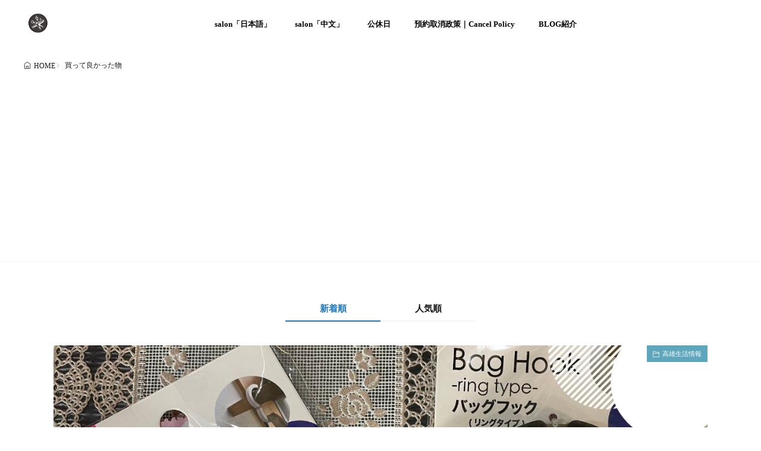

--- FILE ---
content_type: text/html; charset=UTF-8
request_url: https://www.rubik10.com/tag/%E8%B2%B7%E3%81%A3%E3%81%A6%E8%89%AF%E3%81%8B%E3%81%A3%E3%81%9F%E7%89%A9/
body_size: 7711
content:
<!DOCTYPE html>
<html lang="ja">

<head>
<meta charset="UTF-8">
<title>買って良かった物 &#8211; RUBIK</title>
	<style>img:is([sizes="auto" i], [sizes^="auto," i]) { contain-intrinsic-size: 3000px 1500px }</style>
	<link rel='dns-prefetch' href='//fonts.googleapis.com' />
<link rel='dns-prefetch' href='//www.googletagmanager.com' />
<link rel='dns-prefetch' href='//pagead2.googlesyndication.com' />
<style id='wp-block-library-inline-css'>
:root{--wp-admin-theme-color:#007cba;--wp-admin-theme-color--rgb:0,124,186;--wp-admin-theme-color-darker-10:#006ba1;--wp-admin-theme-color-darker-10--rgb:0,107,161;--wp-admin-theme-color-darker-20:#005a87;--wp-admin-theme-color-darker-20--rgb:0,90,135;--wp-admin-border-width-focus:2px;--wp-block-synced-color:#7a00df;--wp-block-synced-color--rgb:122,0,223;--wp-bound-block-color:var(--wp-block-synced-color)}@media (min-resolution:192dpi){:root{--wp-admin-border-width-focus:1.5px}}.wp-element-button{cursor:pointer}:root{--wp--preset--font-size--normal:16px;--wp--preset--font-size--huge:42px}:root .has-very-light-gray-background-color{background-color:#eee}:root .has-very-dark-gray-background-color{background-color:#313131}:root .has-very-light-gray-color{color:#eee}:root .has-very-dark-gray-color{color:#313131}:root .has-vivid-green-cyan-to-vivid-cyan-blue-gradient-background{background:linear-gradient(135deg,#00d084,#0693e3)}:root .has-purple-crush-gradient-background{background:linear-gradient(135deg,#34e2e4,#4721fb 50%,#ab1dfe)}:root .has-hazy-dawn-gradient-background{background:linear-gradient(135deg,#faaca8,#dad0ec)}:root .has-subdued-olive-gradient-background{background:linear-gradient(135deg,#fafae1,#67a671)}:root .has-atomic-cream-gradient-background{background:linear-gradient(135deg,#fdd79a,#004a59)}:root .has-nightshade-gradient-background{background:linear-gradient(135deg,#330968,#31cdcf)}:root .has-midnight-gradient-background{background:linear-gradient(135deg,#020381,#2874fc)}.has-regular-font-size{font-size:1em}.has-larger-font-size{font-size:2.625em}.has-normal-font-size{font-size:var(--wp--preset--font-size--normal)}.has-huge-font-size{font-size:var(--wp--preset--font-size--huge)}.has-text-align-center{text-align:center}.has-text-align-left{text-align:left}.has-text-align-right{text-align:right}#end-resizable-editor-section{display:none}.aligncenter{clear:both}.items-justified-left{justify-content:flex-start}.items-justified-center{justify-content:center}.items-justified-right{justify-content:flex-end}.items-justified-space-between{justify-content:space-between}.screen-reader-text{border:0;clip:rect(1px,1px,1px,1px);clip-path:inset(50%);height:1px;margin:-1px;overflow:hidden;padding:0;position:absolute;width:1px;word-wrap:normal!important}.screen-reader-text:focus{background-color:#ddd;clip:auto!important;clip-path:none;color:#444;display:block;font-size:1em;height:auto;left:5px;line-height:normal;padding:15px 23px 14px;text-decoration:none;top:5px;width:auto;z-index:100000}html :where(.has-border-color){border-style:solid}html :where([style*=border-top-color]){border-top-style:solid}html :where([style*=border-right-color]){border-right-style:solid}html :where([style*=border-bottom-color]){border-bottom-style:solid}html :where([style*=border-left-color]){border-left-style:solid}html :where([style*=border-width]){border-style:solid}html :where([style*=border-top-width]){border-top-style:solid}html :where([style*=border-right-width]){border-right-style:solid}html :where([style*=border-bottom-width]){border-bottom-style:solid}html :where([style*=border-left-width]){border-left-style:solid}html :where(img[class*=wp-image-]){height:auto;max-width:100%}:where(figure){margin:0 0 1em}html :where(.is-position-sticky){--wp-admin--admin-bar--position-offset:var(--wp-admin--admin-bar--height,0px)}@media screen and (max-width:600px){html :where(.is-position-sticky){--wp-admin--admin-bar--position-offset:0px}}
</style>
<link rel="stylesheet" id="fit-parent-style-css" href="https://www.rubik10.com/wp-content/themes/gold-blog/style.min.css?ver=1.1.3" media="all">
<link rel="stylesheet" id="fit-custom-style-css-css" href="https://www.rubik10.com/wp-content/themes/gold-blog/css/style-custom.css?ver=1768572834" media="all">
<link rel="stylesheet" id="fit-customizer-css" href="https://www.rubik10.com/wp-content/themes/gold-blog/css/customizer.php?ver=1768572835" media="all">
<link rel="stylesheet" id="fit-basic-icon-css" href="https://www.rubik10.com/wp-content/themes/gold-blog/css/icon.min.css?ver=1.1.3" media="all">
<link rel="stylesheet" id="fit-Josefin-Sans-css" href="//fonts.googleapis.com/css2?family=Josefin+Sans%3Awght%40100%3B200%3B300%3B400%3B500%3B600%3B700&#038;display=swap&#038;ver=1.1.3" media="all">
<script src="https://www.rubik10.com/wp-includes/js/jquery/jquery.min.js?ver=3.7.1" id="jquery-core-js"></script>
<script src="https://www.rubik10.com/wp-includes/js/jquery/jquery-migrate.min.js?ver=3.4.1" id="jquery-migrate-js"></script>
<link rel="https://api.w.org/" href="https://www.rubik10.com/wp-json/" /><link rel="alternate" title="JSON" type="application/json" href="https://www.rubik10.com/wp-json/wp/v2/tags/45" /><meta name="generator" content="Site Kit by Google 1.170.0" />
<meta name="viewport" content="width=device-width, initial-scale=1, viewport-fit=cover">
<meta name="description" content="RUBIK 高雄日本人美容室" >
<meta name="google-site-verification" content="RJSyE06UEJ1IjKaIYvOK4j6p_w6V2jy6DaTVr2IgjuI">
<!-- Site Kit が追加した Google AdSense メタタグ -->
<meta name="google-adsense-platform-account" content="ca-host-pub-2644536267352236">
<meta name="google-adsense-platform-domain" content="sitekit.withgoogle.com">
<!-- Site Kit が追加した End Google AdSense メタタグ -->

<!-- Google AdSense スニペット (Site Kit が追加) -->
<script async src="https://pagead2.googlesyndication.com/pagead/js/adsbygoogle.js?client=ca-pub-5579775806871953&amp;host=ca-host-pub-2644536267352236" crossorigin="anonymous"></script>

<!-- (ここまで) Google AdSense スニペット (Site Kit が追加) -->
<link rel="icon" href="https://www.rubik10.com/wp-content/uploads/2018/11/cropped-5ff20e4b-e94b-4b58-8a30-4edfe027b34e-e1621566077609-32x32.jpeg" sizes="32x32" />
<link rel="icon" href="https://www.rubik10.com/wp-content/uploads/2018/11/cropped-5ff20e4b-e94b-4b58-8a30-4edfe027b34e-e1621566077609-192x192.jpeg" sizes="192x192" />
<link rel="apple-touch-icon" href="https://www.rubik10.com/wp-content/uploads/2018/11/cropped-5ff20e4b-e94b-4b58-8a30-4edfe027b34e-e1621566077609-180x180.jpeg" />
<meta name="msapplication-TileImage" content="https://www.rubik10.com/wp-content/uploads/2018/11/cropped-5ff20e4b-e94b-4b58-8a30-4edfe027b34e-e1621566077609-270x270.jpeg" />

</head>
<body class="type-archive type-tag tag-45 wp-embed-responsive gold_theme preload" id="top">

<!--i-header-->
<div class="inclose i-header i-header_common">
				

	

					<!--l-header-->
		<header class="layout l-header l-header_common l-header_simple u-all_show">
			<!--container-->
			<div class="container c-flex c-header">
			<!--site_title-->
			
  <h2 class="site_title">

<a class="site_title__link" href="https://www.rubik10.com">
      <img class="site_title__logo nolazy" src="https://www.rubik10.com/wp-content/uploads/2023/02/F48689BB-23CE-4A93-A819-BE43D1792651-removebg-preview.png" width="500" height="500" alt="RUBIK">  </a>

  </h2>
			<!--/site_title-->

												<!--global_navi-->
					
<nav class="global_navi global_navi-is-header global_navi-is-simple u-all_show">
  <div class="global_navi__inner">
          <ul class="global_navi__list"><li class="global_navi__item"><a href="https://www.rubik10.com/%e9%ab%98%e9%9b%84%e6%97%a5%e6%9c%ac%e4%ba%ba%e7%be%8e%e5%ae%b9%e5%ae%a4%e3%80%80rubik-%e3%81%94%e6%a1%88%e5%86%85/">salon「日本語」</a></li>
<li class="global_navi__item"><a href="https://www.rubik10.com/rubik-%e4%bf%a1%e6%81%af/">salon「中文」</a></li>
<li class="global_navi__item"><a href="https://www.rubik10.com/%e5%ae%9a%e4%bc%91%e6%97%a5%e3%80%8c%e5%85%ac%e4%bc%91%e6%97%a5%e3%80%8d/">公休日</a></li>
<li class="global_navi__item"><a href="https://www.rubik10.com/%e9%a0%90%e7%b4%84%e5%8f%96%e6%b6%88%e6%94%bf%e7%ad%96%ef%bd%9ccancel-policy/">預約取消政策｜Cancel Policy</a></li>
<li class="global_navi__item"><a href="https://www.rubik10.com/blog%e7%b4%b9%e4%bb%8b/">BLOG紹介</a></li>
</ul>      </div>
</nav>
					<!--/global_navi-->
							
			
			
			
			</div>
			<!--/container-->
		</header>
		<!--/l-header-->
		
								

			<!--l-header_clone-->
		<header class="layout l-header l-header_clone l-header_simple u-sp_hide">
		<!--container-->
		<div class="container c-flex c-header">
			<!--site_title-->
			
  <h2 class="site_title">

<a class="site_title__link" href="https://www.rubik10.com">
      <img class="site_title__logo nolazy" src="https://www.rubik10.com/wp-content/uploads/2023/02/F48689BB-23CE-4A93-A819-BE43D1792651-removebg-preview.png" width="500" height="500" alt="RUBIK">  </a>

  </h2>
			<!--/site_title-->

												<!--global_navi-->
					
<nav class="global_navi global_navi-is-header global_navi-is-simple u-all_show">
  <div class="global_navi__inner">
          <ul class="global_navi__list"><li class="global_navi__item"><a href="https://www.rubik10.com/%e9%ab%98%e9%9b%84%e6%97%a5%e6%9c%ac%e4%ba%ba%e7%be%8e%e5%ae%b9%e5%ae%a4%e3%80%80rubik-%e3%81%94%e6%a1%88%e5%86%85/">salon「日本語」</a></li>
<li class="global_navi__item"><a href="https://www.rubik10.com/rubik-%e4%bf%a1%e6%81%af/">salon「中文」</a></li>
<li class="global_navi__item"><a href="https://www.rubik10.com/%e5%ae%9a%e4%bc%91%e6%97%a5%e3%80%8c%e5%85%ac%e4%bc%91%e6%97%a5%e3%80%8d/">公休日</a></li>
<li class="global_navi__item"><a href="https://www.rubik10.com/%e9%a0%90%e7%b4%84%e5%8f%96%e6%b6%88%e6%94%bf%e7%ad%96%ef%bd%9ccancel-policy/">預約取消政策｜Cancel Policy</a></li>
<li class="global_navi__item"><a href="https://www.rubik10.com/blog%e7%b4%b9%e4%bb%8b/">BLOG紹介</a></li>
</ul>      </div>
</nav>
					<!--/global_navi-->
							
			
			
			
		</div>
		<!--/container-->
		</header>
		<!--/l-header_clone-->
	

				</div>
<!--/i-header-->






	<!--l-breadcrumb-->
	<div class="layout l-breadcrumb u-all_show ">
		<!--container-->
		<div class="container c-breadcrumb">
			<nav class="breadcrumb"><ul class="breadcrumb__list"><li class="breadcrumb__item icon-home1"><a class="breadcrumb__link" href="https://www.rubik10.com">HOME</a></li><li class="breadcrumb__item icon-angle-right">買って良かった物</li></ul></nav>		</div>
		<!--/container-->
	</div>
	<!--/l-breadcrumb-->



<!--l-contents-->
<div class="layout l-contents l-contents_common " id="l-contents">
	<!--container-->
	<div class="container c-contents">

		<!--l-wrapper-->
		<div class="layout l-wrapper">
			



  <!--l-main-->
  <main class="layout l-main">

              
        
    

		<ul class="sort_tab sort_tab-is-common sort_tab-is-line u-all_show">
			<li class="sort_tab__item is-current">
				<button class="sort_tab__btn" id="sort_new">新着順</button>
			</li>
			<li class="sort_tab__item ">
				<button class="sort_tab__btn" id="sort_rank">人気順</button>
			</li>
		</ul>

		
	
<div class="archive archive-is-common archive-is-simple">

	
			
						<article class="archive__item archive__item-is-3">
				
				
										<div class="eyecatch u-aspect_169">
					<span class="eyecatch__cat cat_bg-is-20 eyecatch__cat-is-square">
				<a class="icon-folder1" href="https://www.rubik10.com/category/%e9%ab%98%e9%9b%84%e7%94%9f%e6%b4%bb%e6%83%85%e5%a0%b1/">高雄生活情報</a>
			</span>
				<a class="eyecatch__link" href="https://www.rubik10.com/daiso%e3%81%ae%e3%83%90%e3%83%83%e3%82%af%e3%83%95%e3%83%83%e3%82%af%e3%80%8cbag-hook-ring-type%e3%80%8d/">
			<img  src="https://www.rubik10.com/wp-content/uploads/2021/09/C5556256-9886-4064-9955-5D5E57DD7E6B.jpeg" width="320" height="180" alt="DAISOのバックフック「Bag Hook  -ring type」">		</a>
	</div>
					
								<div class="archive__contents">
										<div class="archive__inner">

													<ul class="date_list">
																									<li class="date_list__item icon-time">2021年9月2日</li>
																
																							</ul>
						
													<h3 class="heading heading-is-custom"><a href="https://www.rubik10.com/daiso%e3%81%ae%e3%83%90%e3%83%83%e3%82%af%e3%83%95%e3%83%83%e3%82%af%e3%80%8cbag-hook-ring-type%e3%80%8d/">DAISOのバックフック「Bag Hook  -ring type」</a></h3>
						
													<p class="phrase phrase-is-tertiary">台湾の日々の生活の中でローカルのお店や夜市などに行かれる場合



リュックやバ……</p>
						
						
						
					</div>
				</div>
			</article>
			
	
	</div>






              
  </main>
  <!--/l-main-->
		</div>
		<!--/l-wrapper-->

	</div>
	<!--/container-->
</div>
<!--/l-contents-->





	<!--l-footer_navi-->
	<div class="layout l-footer_navi u-all_show sep sep-is-turn_double_slash">
		<!--container-->
		<div class="container c-footer_navi">
			
<nav class="global_navi global_navi-is-footer global_navi-is-separate u-all_show">
  <div class="global_navi__inner">
          <ul class="global_navi__list"><li class="global_navi__item"><a href="https://www.rubik10.com/%e9%ab%98%e9%9b%84%e6%97%a5%e6%9c%ac%e4%ba%ba%e7%be%8e%e5%ae%b9%e5%ae%a4%e3%80%80rubik-%e3%81%94%e6%a1%88%e5%86%85/">salon「日本語」</a></li>
<li class="global_navi__item"><a href="https://www.rubik10.com/rubik-%e4%bf%a1%e6%81%af/">salon「中文」</a></li>
<li class="global_navi__item"><a href="https://www.rubik10.com/%e5%ae%9a%e4%bc%91%e6%97%a5%e3%80%8c%e5%85%ac%e4%bc%91%e6%97%a5%e3%80%8d/">公休日</a></li>
<li class="global_navi__item"><a href="https://www.rubik10.com/%e9%a0%90%e7%b4%84%e5%8f%96%e6%b6%88%e6%94%bf%e7%ad%96%ef%bd%9ccancel-policy/">預約取消政策｜Cancel Policy</a></li>
<li class="global_navi__item"><a href="https://www.rubik10.com/blog%e7%b4%b9%e4%bb%8b/">BLOG紹介</a></li>
</ul>      </div>
</nav>
		</div>
		<!--/container-->
	</div>
	<!--/l-footer_navi-->




<!--l-copyright-->
<footer class="layout l-copyright">
	<!--container-->
	<div class="container c-copyright">
		<div class="copyright">
			<p class="phrase phrase-is-custom">
									高雄日本人美容室　RUBIK							</p>
		</div>
	</div>
	<!--/container-->
</footer>
<!--/l-copyright-->


	<!--l-footer_menu-->
	<div class="layout l-footer_menu u-pc_hide">
		<!--container-->
		<div class="container c-flex c-footer_menu">
			
<ul class="float_menu">
                <li class="float_menu__item">
                  <a class="float_menu__link" href="https://www.rubik10.com">
            <i class="float_menu__icon icon-home1"></i>            <span class="float_menu__text">HOME</span>          </a>
              </li>
                    <li class="float_menu__item">
                  <a class="float_menu__link" href="https://www.rubik10.com/予約に関しまして「日本語案内」/">
            <i class="float_menu__icon icon-line"></i>            <span class="float_menu__text">salon予約「預約」</span>          </a>
              </li>
                              <li class="float_menu__item">
                  <a class="float_menu__link" href="#top">
            <i class="float_menu__icon icon-arrow-up1"></i>            <span class="float_menu__text">トップへ</span>          </a>
              </li>
                </ul>		</div>
		<!--/container-->
	</div>
	<!--/l-footer_menu-->


	<!--top_btn-->
	<div class="top_btn u-sp_hide">
		<a class="top_btn__link" href="#top">
			<div class="top_btn__inner">
									<i class="top_btn__icon icon-angle-up"></i>
													<div class="heading heading-is-custom">TOP</div>
											</div>
		</a>
	</div>
	<!--/l-top_btn-->




<style id='wp-block-paragraph-inline-css'>
.is-small-text{font-size:.875em}.is-regular-text{font-size:1em}.is-large-text{font-size:2.25em}.is-larger-text{font-size:3em}.has-drop-cap:not(:focus):first-letter{float:left;font-size:8.4em;font-style:normal;font-weight:100;line-height:.68;margin:.05em .1em 0 0;text-transform:uppercase}body.rtl .has-drop-cap:not(:focus):first-letter{float:none;margin-left:.1em}p.has-drop-cap.has-background{overflow:hidden}:root :where(p.has-background){padding:1.25em 2.375em}:where(p.has-text-color:not(.has-link-color)) a{color:inherit}p.has-text-align-left[style*="writing-mode:vertical-lr"],p.has-text-align-right[style*="writing-mode:vertical-rl"]{rotate:180deg}
</style>
<style id='wp-block-embed-inline-css'>
.wp-block-embed.alignleft,.wp-block-embed.alignright,.wp-block[data-align=left]>[data-type="core/embed"],.wp-block[data-align=right]>[data-type="core/embed"]{max-width:360px;width:100%}.wp-block-embed.alignleft .wp-block-embed__wrapper,.wp-block-embed.alignright .wp-block-embed__wrapper,.wp-block[data-align=left]>[data-type="core/embed"] .wp-block-embed__wrapper,.wp-block[data-align=right]>[data-type="core/embed"] .wp-block-embed__wrapper{min-width:280px}.wp-block-cover .wp-block-embed{min-height:240px;min-width:320px}.wp-block-embed{overflow-wrap:break-word}.wp-block-embed :where(figcaption){margin-bottom:1em;margin-top:.5em}.wp-block-embed iframe{max-width:100%}.wp-block-embed__wrapper{position:relative}.wp-embed-responsive .wp-has-aspect-ratio .wp-block-embed__wrapper:before{content:"";display:block;padding-top:50%}.wp-embed-responsive .wp-has-aspect-ratio iframe{bottom:0;height:100%;left:0;position:absolute;right:0;top:0;width:100%}.wp-embed-responsive .wp-embed-aspect-21-9 .wp-block-embed__wrapper:before{padding-top:42.85%}.wp-embed-responsive .wp-embed-aspect-18-9 .wp-block-embed__wrapper:before{padding-top:50%}.wp-embed-responsive .wp-embed-aspect-16-9 .wp-block-embed__wrapper:before{padding-top:56.25%}.wp-embed-responsive .wp-embed-aspect-4-3 .wp-block-embed__wrapper:before{padding-top:75%}.wp-embed-responsive .wp-embed-aspect-1-1 .wp-block-embed__wrapper:before{padding-top:100%}.wp-embed-responsive .wp-embed-aspect-9-16 .wp-block-embed__wrapper:before{padding-top:177.77%}.wp-embed-responsive .wp-embed-aspect-1-2 .wp-block-embed__wrapper:before{padding-top:200%}
</style>
<style id='wp-block-embed-theme-inline-css'>
.wp-block-embed :where(figcaption){color:#555;font-size:13px;text-align:center}.is-dark-theme .wp-block-embed :where(figcaption){color:#ffffffa6}.wp-block-embed{margin:0 0 1em}
</style>
<style id='global-styles-inline-css'>
:root{--wp--preset--aspect-ratio--square: 1;--wp--preset--aspect-ratio--4-3: 4/3;--wp--preset--aspect-ratio--3-4: 3/4;--wp--preset--aspect-ratio--3-2: 3/2;--wp--preset--aspect-ratio--2-3: 2/3;--wp--preset--aspect-ratio--16-9: 16/9;--wp--preset--aspect-ratio--9-16: 9/16;--wp--preset--color--black: #000000;--wp--preset--color--cyan-bluish-gray: #abb8c3;--wp--preset--color--white: #ffffff;--wp--preset--color--pale-pink: #f78da7;--wp--preset--color--vivid-red: #cf2e2e;--wp--preset--color--luminous-vivid-orange: #ff6900;--wp--preset--color--luminous-vivid-amber: #fcb900;--wp--preset--color--light-green-cyan: #7bdcb5;--wp--preset--color--vivid-green-cyan: #00d084;--wp--preset--color--pale-cyan-blue: #8ed1fc;--wp--preset--color--vivid-cyan-blue: #0693e3;--wp--preset--color--vivid-purple: #9b51e0;--wp--preset--gradient--vivid-cyan-blue-to-vivid-purple: linear-gradient(135deg,rgba(6,147,227,1) 0%,rgb(155,81,224) 100%);--wp--preset--gradient--light-green-cyan-to-vivid-green-cyan: linear-gradient(135deg,rgb(122,220,180) 0%,rgb(0,208,130) 100%);--wp--preset--gradient--luminous-vivid-amber-to-luminous-vivid-orange: linear-gradient(135deg,rgba(252,185,0,1) 0%,rgba(255,105,0,1) 100%);--wp--preset--gradient--luminous-vivid-orange-to-vivid-red: linear-gradient(135deg,rgba(255,105,0,1) 0%,rgb(207,46,46) 100%);--wp--preset--gradient--very-light-gray-to-cyan-bluish-gray: linear-gradient(135deg,rgb(238,238,238) 0%,rgb(169,184,195) 100%);--wp--preset--gradient--cool-to-warm-spectrum: linear-gradient(135deg,rgb(74,234,220) 0%,rgb(151,120,209) 20%,rgb(207,42,186) 40%,rgb(238,44,130) 60%,rgb(251,105,98) 80%,rgb(254,248,76) 100%);--wp--preset--gradient--blush-light-purple: linear-gradient(135deg,rgb(255,206,236) 0%,rgb(152,150,240) 100%);--wp--preset--gradient--blush-bordeaux: linear-gradient(135deg,rgb(254,205,165) 0%,rgb(254,45,45) 50%,rgb(107,0,62) 100%);--wp--preset--gradient--luminous-dusk: linear-gradient(135deg,rgb(255,203,112) 0%,rgb(199,81,192) 50%,rgb(65,88,208) 100%);--wp--preset--gradient--pale-ocean: linear-gradient(135deg,rgb(255,245,203) 0%,rgb(182,227,212) 50%,rgb(51,167,181) 100%);--wp--preset--gradient--electric-grass: linear-gradient(135deg,rgb(202,248,128) 0%,rgb(113,206,126) 100%);--wp--preset--gradient--midnight: linear-gradient(135deg,rgb(2,3,129) 0%,rgb(40,116,252) 100%);--wp--preset--font-size--small: 13px;--wp--preset--font-size--medium: 20px;--wp--preset--font-size--large: 36px;--wp--preset--font-size--x-large: 42px;--wp--preset--spacing--20: 0.44rem;--wp--preset--spacing--30: 0.67rem;--wp--preset--spacing--40: 1rem;--wp--preset--spacing--50: 1.5rem;--wp--preset--spacing--60: 2.25rem;--wp--preset--spacing--70: 3.38rem;--wp--preset--spacing--80: 5.06rem;--wp--preset--shadow--natural: 6px 6px 9px rgba(0, 0, 0, 0.2);--wp--preset--shadow--deep: 12px 12px 50px rgba(0, 0, 0, 0.4);--wp--preset--shadow--sharp: 6px 6px 0px rgba(0, 0, 0, 0.2);--wp--preset--shadow--outlined: 6px 6px 0px -3px rgba(255, 255, 255, 1), 6px 6px rgba(0, 0, 0, 1);--wp--preset--shadow--crisp: 6px 6px 0px rgba(0, 0, 0, 1);}:where(.is-layout-flex){gap: 0.5em;}:where(.is-layout-grid){gap: 0.5em;}body .is-layout-flex{display: flex;}.is-layout-flex{flex-wrap: wrap;align-items: center;}.is-layout-flex > :is(*, div){margin: 0;}body .is-layout-grid{display: grid;}.is-layout-grid > :is(*, div){margin: 0;}:where(.wp-block-columns.is-layout-flex){gap: 2em;}:where(.wp-block-columns.is-layout-grid){gap: 2em;}:where(.wp-block-post-template.is-layout-flex){gap: 1.25em;}:where(.wp-block-post-template.is-layout-grid){gap: 1.25em;}.has-black-color{color: var(--wp--preset--color--black) !important;}.has-cyan-bluish-gray-color{color: var(--wp--preset--color--cyan-bluish-gray) !important;}.has-white-color{color: var(--wp--preset--color--white) !important;}.has-pale-pink-color{color: var(--wp--preset--color--pale-pink) !important;}.has-vivid-red-color{color: var(--wp--preset--color--vivid-red) !important;}.has-luminous-vivid-orange-color{color: var(--wp--preset--color--luminous-vivid-orange) !important;}.has-luminous-vivid-amber-color{color: var(--wp--preset--color--luminous-vivid-amber) !important;}.has-light-green-cyan-color{color: var(--wp--preset--color--light-green-cyan) !important;}.has-vivid-green-cyan-color{color: var(--wp--preset--color--vivid-green-cyan) !important;}.has-pale-cyan-blue-color{color: var(--wp--preset--color--pale-cyan-blue) !important;}.has-vivid-cyan-blue-color{color: var(--wp--preset--color--vivid-cyan-blue) !important;}.has-vivid-purple-color{color: var(--wp--preset--color--vivid-purple) !important;}.has-black-background-color{background-color: var(--wp--preset--color--black) !important;}.has-cyan-bluish-gray-background-color{background-color: var(--wp--preset--color--cyan-bluish-gray) !important;}.has-white-background-color{background-color: var(--wp--preset--color--white) !important;}.has-pale-pink-background-color{background-color: var(--wp--preset--color--pale-pink) !important;}.has-vivid-red-background-color{background-color: var(--wp--preset--color--vivid-red) !important;}.has-luminous-vivid-orange-background-color{background-color: var(--wp--preset--color--luminous-vivid-orange) !important;}.has-luminous-vivid-amber-background-color{background-color: var(--wp--preset--color--luminous-vivid-amber) !important;}.has-light-green-cyan-background-color{background-color: var(--wp--preset--color--light-green-cyan) !important;}.has-vivid-green-cyan-background-color{background-color: var(--wp--preset--color--vivid-green-cyan) !important;}.has-pale-cyan-blue-background-color{background-color: var(--wp--preset--color--pale-cyan-blue) !important;}.has-vivid-cyan-blue-background-color{background-color: var(--wp--preset--color--vivid-cyan-blue) !important;}.has-vivid-purple-background-color{background-color: var(--wp--preset--color--vivid-purple) !important;}.has-black-border-color{border-color: var(--wp--preset--color--black) !important;}.has-cyan-bluish-gray-border-color{border-color: var(--wp--preset--color--cyan-bluish-gray) !important;}.has-white-border-color{border-color: var(--wp--preset--color--white) !important;}.has-pale-pink-border-color{border-color: var(--wp--preset--color--pale-pink) !important;}.has-vivid-red-border-color{border-color: var(--wp--preset--color--vivid-red) !important;}.has-luminous-vivid-orange-border-color{border-color: var(--wp--preset--color--luminous-vivid-orange) !important;}.has-luminous-vivid-amber-border-color{border-color: var(--wp--preset--color--luminous-vivid-amber) !important;}.has-light-green-cyan-border-color{border-color: var(--wp--preset--color--light-green-cyan) !important;}.has-vivid-green-cyan-border-color{border-color: var(--wp--preset--color--vivid-green-cyan) !important;}.has-pale-cyan-blue-border-color{border-color: var(--wp--preset--color--pale-cyan-blue) !important;}.has-vivid-cyan-blue-border-color{border-color: var(--wp--preset--color--vivid-cyan-blue) !important;}.has-vivid-purple-border-color{border-color: var(--wp--preset--color--vivid-purple) !important;}.has-vivid-cyan-blue-to-vivid-purple-gradient-background{background: var(--wp--preset--gradient--vivid-cyan-blue-to-vivid-purple) !important;}.has-light-green-cyan-to-vivid-green-cyan-gradient-background{background: var(--wp--preset--gradient--light-green-cyan-to-vivid-green-cyan) !important;}.has-luminous-vivid-amber-to-luminous-vivid-orange-gradient-background{background: var(--wp--preset--gradient--luminous-vivid-amber-to-luminous-vivid-orange) !important;}.has-luminous-vivid-orange-to-vivid-red-gradient-background{background: var(--wp--preset--gradient--luminous-vivid-orange-to-vivid-red) !important;}.has-very-light-gray-to-cyan-bluish-gray-gradient-background{background: var(--wp--preset--gradient--very-light-gray-to-cyan-bluish-gray) !important;}.has-cool-to-warm-spectrum-gradient-background{background: var(--wp--preset--gradient--cool-to-warm-spectrum) !important;}.has-blush-light-purple-gradient-background{background: var(--wp--preset--gradient--blush-light-purple) !important;}.has-blush-bordeaux-gradient-background{background: var(--wp--preset--gradient--blush-bordeaux) !important;}.has-luminous-dusk-gradient-background{background: var(--wp--preset--gradient--luminous-dusk) !important;}.has-pale-ocean-gradient-background{background: var(--wp--preset--gradient--pale-ocean) !important;}.has-electric-grass-gradient-background{background: var(--wp--preset--gradient--electric-grass) !important;}.has-midnight-gradient-background{background: var(--wp--preset--gradient--midnight) !important;}.has-small-font-size{font-size: var(--wp--preset--font-size--small) !important;}.has-medium-font-size{font-size: var(--wp--preset--font-size--medium) !important;}.has-large-font-size{font-size: var(--wp--preset--font-size--large) !important;}.has-x-large-font-size{font-size: var(--wp--preset--font-size--x-large) !important;}
</style>
<script id="thickbox-js-extra">
var thickboxL10n = {"next":"\u6b21\u3078 >","prev":"< \u524d\u3078","image":"\u753b\u50cf","of":"\/","close":"\u9589\u3058\u308b","noiframes":"\u3053\u306e\u6a5f\u80fd\u3067\u306f iframe \u304c\u5fc5\u8981\u3067\u3059\u3002\u73fe\u5728 iframe \u3092\u7121\u52b9\u5316\u3057\u3066\u3044\u308b\u304b\u3001\u5bfe\u5fdc\u3057\u3066\u3044\u306a\u3044\u30d6\u30e9\u30a6\u30b6\u30fc\u3092\u4f7f\u3063\u3066\u3044\u308b\u3088\u3046\u3067\u3059\u3002","loadingAnimation":"https:\/\/www.rubik10.com\/wp-includes\/js\/thickbox\/loadingAnimation.gif"};
</script>
<script src="https://www.rubik10.com/wp-includes/js/thickbox/thickbox.js?ver=3.1-20121105" id="thickbox-js"></script>
<script src="https://www.rubik10.com/wp-content/themes/gold-blog/js/common.js?ver=1.1.3" id="fit-common-js"></script>
<script id="fit-common-js-after">
jQuery(function($){$("body").removeClass("preload");});
document.addEventListener("touchstart",function(){});
</script>
<script src="https://www.rubik10.com/wp-content/themes/gold-blog/js/header-clone.js?ver=1.1.3" id="fit-header-clone-js"></script>
<script src="https://www.rubik10.com/wp-content/themes/gold-blog/js/top-btn.js?ver=1.1.3" id="fit-top-btn-js"></script>
<script id="fit-sort-tab-changer-js-extra">
var fit_sort_tab_changer_vars = {"current":"0","base_link":"https:\/\/www.rubik10.com\/tag\/%E8%B2%B7%E3%81%A3%E3%81%A6%E8%89%AF%E3%81%8B%E3%81%A3%E3%81%9F%E7%89%A9\/","ajax_url":"\/wp-admin\/admin-ajax.php","ajax_nonce":"d89da0d504"};
</script>
<script src="https://www.rubik10.com/wp-content/themes/gold-blog/js/sort-tab-changer.js?ver=1.1.3" id="fit-sort-tab-changer-js"></script>
<script id="fit-preset-get-blog-info-js-extra">
var fit_preset_get_blog_info_vars = {"ajax_url":"https:\/\/www.rubik10.com\/wp-admin\/admin-ajax.php"};
</script>
<script src="https://www.rubik10.com/wp-content/themes/gold-blog/plugins/preset/js/get-blog-info.js?ver=1.1.3" id="fit-preset-get-blog-info-js"></script>

</body>
</html>


--- FILE ---
content_type: text/html; charset=utf-8
request_url: https://www.google.com/recaptcha/api2/aframe
body_size: 268
content:
<!DOCTYPE HTML><html><head><meta http-equiv="content-type" content="text/html; charset=UTF-8"></head><body><script nonce="Q6LV3rcNEfTOC6PMXhA-EQ">/** Anti-fraud and anti-abuse applications only. See google.com/recaptcha */ try{var clients={'sodar':'https://pagead2.googlesyndication.com/pagead/sodar?'};window.addEventListener("message",function(a){try{if(a.source===window.parent){var b=JSON.parse(a.data);var c=clients[b['id']];if(c){var d=document.createElement('img');d.src=c+b['params']+'&rc='+(localStorage.getItem("rc::a")?sessionStorage.getItem("rc::b"):"");window.document.body.appendChild(d);sessionStorage.setItem("rc::e",parseInt(sessionStorage.getItem("rc::e")||0)+1);localStorage.setItem("rc::h",'1768572837591');}}}catch(b){}});window.parent.postMessage("_grecaptcha_ready", "*");}catch(b){}</script></body></html>

--- FILE ---
content_type: text/css; charset=UTF-8
request_url: https://www.rubik10.com/wp-content/themes/gold-blog/css/customizer.php?ver=1768572835
body_size: 7195
content:
@charset "UTF-8";



:root{--fit-color-main:#1f79bd;--fit-color-sub:#96dbe2;--fit-color-accent:#59c7db;--fit-color-text:#191919;--fit-color-palette1:#FFE33F;--fit-color-palette2:#EB6168;--fit-color-palette3:#EC7AA1;--fit-color-palette4:#5F90CC;--fit-color-palette5:#9BCB60;--fit-color-palette6:#FCF8EB;--fit-color-palette7:#fff4f4;--fit-color-palette8:#f3f2fc;--fit-color-black:#191919;--fit-color-dark_gray:#333;--fit-color-dull_gray:#666;--fit-color-gray:#999999;--fit-color-light_gray:#ccc;--fit-color-pale_gray:#f5f5f5;--fit-color-blue_gray:#f7f6fa;--fit-color-white:#fff}html{font-size:62.5%}body{background-color:#fff;font-family:"Yu Gothic",YuGothic}

.panel-is-side .panel__contents{color:#000000}
.panel-is-big .panel__contents{color:#191919}





.l-header {
      
      height: 55px;
  
    
  
  
      }



.l-header_clone {
                    
  }





.l-header .site_title{
  
  
  
  

  
    
                          
        
        margin-right:auto;}


  .l-header .site_title__logo{
          height: 35px;
      }










      .l-header.l-header_box .panel_link:last-of-type{
      margin-right: clamp(-50px,-5vw,-15px);
    }
  
  .l-header.l-header_separate .panel_link:last-of-type{
    padding-right: 0;
  }







.l-header .panel_link-is-primary{
	font-size:8px;
}
.l-header .panel_link-is-primary .panel_link__link{
      color: #000000;
                  border: 1px solid #000000;
      }
  .l-header .panel_link-is-primary .panel_link__link:hover{animation: flash 1s;}


  .l-header .panel-is-primary .sns_list{
    justify-content: center;
          gap:10px;
      }

    .l-header .panel-is-primary .sns_list__item{
    flex-grow: 1;
  }
  
  .l-header .panel-is-primary .sns_list__link{
          font-size: 1.2rem;
    
    padding-top: 10px;    padding-bottom: 10px;    padding-left: 10px;    padding-right: 10px;
    color: #ffffff;          }
  
  .l-header .panel-is-primary .sns_list__link.icon-facebook{
        background-color:var(--fit-color-facebook);      }
  .l-header .panel-is-primary .sns_list__link.icon-twitter{
        background-color:var(--fit-color-twitter);      }
  .l-header .panel-is-primary .sns_list__link.icon-hatenabookmark{
        background-color:var(--fit-color-hatenabookmark);      }
  .l-header .panel-is-primary .sns_list__link.icon-Pocket{
        background-color:var(--fit-color-pocket);      }
  .l-header .panel-is-primary .sns_list__link.icon-line{
        background-color:var(--fit-color-line);      }
  .l-header .panel-is-primary .sns_list__link.icon-linkedin{
        background-color:var(--fit-color-linkedin);      }
  .l-header .panel-is-primary .sns_list__link.icon-pinterest{
        background-color:var(--fit-color-pinterest);      }
  .l-header .panel-is-primary .sns_list__link.icon-x{
        background-color:var(--fit-color-x);      }

          .l-header .panel-is-primary .sns_list__link:hover{animation: flash 1s;}
            




.l-header .panel_link-is-secondary{
	font-size:8px;
  }

.l-header .panel_link-is-secondary .panel_link__link{
      color: #59c7db;
                  border: 1px solid #59c7db;
      }
  .l-header .panel_link-is-secondary .panel_link__link:hover{animation: flash 1s;}







.l-header .panel_link-is-tertiary{
	font-size:14px;
  }

.l-header .panel_link-is-tertiary .panel_link__link{
      color: #191919;
    }
  .l-header .panel_link-is-tertiary .panel_link__link:hover{animation: flash 1s;}







.l-global_navi {
      
  padding-top: 15px;  padding-bottom: 15px;    
  
  
  
  
  
}


.global_navi-is-header .global_navi__list > .global_navi__item a {
      color: #000000;
        font-size: 1.2rem;
    font-weight: 600;
}
.global_navi-is-header .global_navi__list > .global_navi__item a span {
      font-size: 1rem;
    font-weight: 600;
}
.global_navi-is-header .global_navi__list > .global_navi__item > a span {
      color: #ffffff;
  }
.global_navi-is-header .global_navi__list > .global_navi__item a i::before {
      color: #ffffff;
        font-size: 2.2rem;
  }






.l-top_header {
      
      height: 55px;
  
    
                    
  
      }






.l-top_header .site_title{
  
  
  
  
  
    
                          
        
        margin-right:auto;}


  .l-top_header .site_title__logo{
          height: 35px;
      }





  .l-top_header.l-header_box .panel_link {
    border-color: #000000;
  }





      .l-top_header.l-header_box .panel_link:last-of-type{
      margin-right: clamp(-15px,-3vw,-30px);
    }
  
  .l-top_header.l-header_separate .panel_link:last-of-type{
    padding-right: 0;
  }







.l-top_header .panel_link-is-primary{
	font-size:10px;
}
.l-top_header .panel_link-is-primary .panel_link__link{
      color: #ffffff;
              background-color: #000000;
              border: 1px solid #ffffff;
      }
  .l-top_header .panel_link-is-primary .panel_link__link:hover{animation: flash 1s;}


  .l-top_header .panel-is-primary .sns_list{
    justify-content: center;
          gap:10px;
      }

    .l-top_header .panel-is-primary .sns_list__item{
    flex-grow: 1;
  }
  
  .l-top_header .panel-is-primary .sns_list__link{
          font-size: 1.2rem;
    
    padding-top: 10px;    padding-bottom: 10px;    padding-left: 10px;    padding-right: 10px;
    color: #ffffff;          }
      .l-top_header .panel-is-primary .sns_list__link:before{margin-right:5px}
  
  .l-top_header .panel-is-primary .sns_list__link.icon-facebook{
        background-color:var(--fit-color-facebook);      }
  .l-top_header .panel-is-primary .sns_list__link.icon-twitter{
        background-color:var(--fit-color-twitter);      }
  .l-top_header .panel-is-primary .sns_list__link.icon-hatenabookmark{
        background-color:var(--fit-color-hatenabookmark);      }
  .l-top_header .panel-is-primary .sns_list__link.icon-Pocket{
        background-color:var(--fit-color-pocket);      }
  .l-top_header .panel-is-primary .sns_list__link.icon-line{
        background-color:var(--fit-color-line);      }
  .l-top_header .panel-is-primary .sns_list__link.icon-linkedin{
        background-color:var(--fit-color-linkedin);      }
  .l-top_header .panel-is-primary .sns_list__link.icon-pinterest{
        background-color:var(--fit-color-pinterest);      }
  .l-top_header .panel-is-primary .sns_list__link.icon-x{
        background-color:var(--fit-color-x);      }

          .l-top_header .panel-is-primary .sns_list__link:hover{animation: flash 1s;}
            




.l-top_header .panel_link-is-secondary{
	font-size:14px;
  }

.l-top_header .panel_link-is-secondary .panel_link__link{
      color: #000000;
    }
  .l-top_header .panel_link-is-secondary .panel_link__link:hover{animation: flash 1s;}







.l-top_header .panel_link-is-tertiary{
	font-size:14px;
  }

.l-top_header .panel_link-is-tertiary .panel_link__link{
      color: #ffffff;
              }
  .l-top_header .panel_link-is-tertiary .panel_link__link:hover{animation: flash 1s;}







.l-top_global_navi {
      
  padding-top: 15px;  padding-bottom: 15px;
    
  
  
                  background-color: rgba(255,255,255,0.1);
      
  
  }


.global_navi-is-top .global_navi__list > .global_navi__item a {
      color: #ffffff;
        font-size: 1.5rem;
    font-weight: 600;
}
.global_navi-is-top .global_navi__list > .global_navi__item a span {
      font-size: 1.5rem;
    font-weight: 600;
}
.global_navi-is-top .global_navi__list > .global_navi__item > a span {
      color: #ffffff;
  }
.global_navi-is-top .global_navi__list > .global_navi__item a i::before {
      color: #ffffff;
        font-size: 2.2rem;
  }










.l-info_search {
      
      height: 55px;
  
    
  
  
                  background-color: rgba(25,25,25,0.7);
          }




.info_bar__title{
  padding-left: 20px;  padding-right: 20px;
      color: #ffffff;
        background-color :#000000;
    
      font-size: 1.8rem;
    font-weight: bold;
}

.info_bar__item{
      color: #ffffff;
        font-size: 1.2rem;
    font-weight: bold;
}

.info_bar__text{
      padding-left: 100%;
    animation-name: marquee;
    animation-timing-function: linear;
    animation-duration: 10s;
    animation-iteration-count: infinite;
    }

.search_bar__form{
      background-color :#ffffff;
          font-size: 1.2rem;
    font-weight: bold;
}
.search_bar__input{
      color: #191919;
  }
.search_bar__submit{
      color: #1f79bd;
  }





.l-breadcrumb {
      
  padding-top: 10px;  padding-bottom: 10px;
    
          border-bottom:#f5f5f5 solid 1px  ;          
  
  
  
  }

.breadcrumb__item {
  color: #191919;  font-weight: normal;  font-size: 1.2rem;}
.breadcrumb__item:not(:first-child)::before{
	    color: rgba(25,25,25, 0.5);
  }
.breadcrumb__link:hover {
  color: #1f79bd;}





.l-header_bottom {
        color: #191919;
  padding-top: 30px;  padding-bottom: 30px;    
  
  
                  background-color: rgba(247,246,250,1);
      
  
  }


.l-header_bottom .c-header_bottom{
  row-gap: 40px;  column-gap: 40px;  justify-content: left;}
.l-header_bottom .widget{
      width: 100%;
    }






.l-keyvisual_common {
    
            height: auto;
      min-height: 300px;
      
   padding-top: 30px;    padding-bottom: 30px; 
      
  
  }

.l-keyvisual_common .keyvisual__img{
        }

.l-keyvisual_common .c-keyvisual{
  align-items: center;
  text-align: right;
              min-height: 300px;
      }



.l-keyvisual_common .keyvisual__img_area{
  order:1;  }
.l-keyvisual_common .keyvisual__text_area{
  order:2;  }
.l-keyvisual_common .keyvisual__img_area img{
  width: 560px;
}

.l-keyvisual_common .heading-is-custom{
      color:#ffffff;
        font-size:2rem;
        font-weight:bold;
  }
.l-keyvisual_common .phrase-is-custom{
      color:#ffffff;
        font-size:1.5rem;
        font-weight:normal;
  }

.l-keyvisual_common .keyvisual__list{
  justify-content: right;
}





      .i-header_top{
      position: absolute;
      top:0;
    }
  
.l-keyvisual_top {
    
  
   padding-top: 30px;    padding-bottom: 30px; 
    
  
  }

.l-keyvisual_top .keyvisual__img{
          transform:
      scale(1)
      rotate(0deg)
      translateX(0px)
      translateY(0px)
      skewX(0deg)
      skewY(0deg)
    ;
    }
  .l-keyvisual_top .keyvisual__bg::after {
    content:'';
    position: absolute;
    top: 0;
    left: 0;
    width: 100%;
    height: 100%;

        
              
    
    
    
    mix-blend-mode:unset;
  }

.l-keyvisual_top .c-keyvisual{
  align-items: center;
  text-align: center;
  }




.l-keyvisual_top .keyvisual__img_area{
  order:1;  }
.l-keyvisual_top .keyvisual__text_area{
  order:2;  }
.l-keyvisual_top .keyvisual__img_area img{
  width: 300px;
}

.l-keyvisual_top .heading-is-custom{
      color:#ffffff;
        font-size:4rem;
        font-weight:900;
  }
.l-keyvisual_top .phrase-is-custom{
      color:#ffffff;
        font-size:1.8rem;
        font-weight:normal;
  }

.l-keyvisual_top .keyvisual__scroll_link{color: #ffffff;}
.l-keyvisual_top .keyvisual__scroll_link span{border-color: #ffffff;}
.l-keyvisual_top .keyvisual__scroll_link span::before{background-color: #ffffff;}








  
  .l-keyvisual_category {
        
                  height: auto;
        min-height: 300px;
          
     padding-top: 30px;      padding-bottom: 30px; 
            
    
      }

  .l-keyvisual_category .keyvisual__img{
                  }
      .l-keyvisual_category .keyvisual__bg::after {
      content:'';
      position: absolute;
      top: 0;
      left: 0;
      width: 100%;
      height: 100%;

            
      
      
                                  background-color:rgba(31,121,189, 0.8);
          background-image:
            linear-gradient(rgba(31,121,189,.4) 1px, transparent 1px),
            linear-gradient(90deg, rgba(31,121,189,.4) 1px, transparent 1px),
            linear-gradient(rgba(31,121,189,.25) 1px, transparent 1px),
            linear-gradient(90deg, rgba(31,121,189,.25) 1px, transparent 1px)
          ;
                                  background-size: 20px 20px, 20px 20px, 4px 4px, 4px 4px;
          background-position: -1px -1px, -1px -1px, -1px -1px, -1px -1px;
                      
      
      mix-blend-mode:unset;
    }
  
  .l-keyvisual_category .c-keyvisual{
    align-items: center;
    text-align: center;
                      min-height: 300px;
            }


  
  .l-keyvisual_category .keyvisual__img_area{
    order:1;      }
  .l-keyvisual_category .keyvisual__text_area{
    order:2;      }
  .l-keyvisual_category .keyvisual__img_area img{
    width: 560px;
  }

  .l-keyvisual_category .heading-is-custom{
          color:#ffffff;
              font-size:2rem;
              font-weight:bold;
      }
  .l-keyvisual_category .phrase-is-custom{
          color:#ffffff;
              font-size:1.5rem;
              font-weight:normal;
      }

  .l-keyvisual_category .keyvisual__list{
    justify-content: center;
  }




































.l-main_top {
        color: #191919;
  padding-top: 30px;  padding-bottom: 30px;  padding-left: 30px;  padding-right: 30px;    
  
  
                  background-color: rgba(247,246,250,1);
      
  
  }


.l-main_top .c-main_top{
  width: 100%;
  row-gap: 40px;  column-gap: 40px;  justify-content: left;}
.l-main_top .widget{
      width: 100%;
    }





.l-main_bottom {
        color: #191919;
  padding-top: 30px;  padding-bottom: 30px;  padding-left: 30px;  padding-right: 30px;    
  
  
                  background-color: rgba(247,246,250,1);
      
  
  }


.l-main_bottom .c-main_bottom{
  width: 100%;
  row-gap: 40px;  column-gap: 40px;  justify-content: left;}
.l-main_bottom .widget{
      width: 100%;
    }





.l-contents_common {
        border-radius:15px;
  
   padding-top: 40px;    padding-bottom: 40px; 
    
  
  
            }



.l-contents_common .l-wrapper{
     gap: 30px; }





.l-contents_common .l-main {
    
   color: #000000; 
        
  
  
                  background-color: rgba(255,255,255,0.5);
          }






.l-contents_common .l-side_main{
    
   color: #191919; 
        
  
  
      }






.l-contents_common .l-side_sub{
    
   color: #191919; 
        
  
  
      }






.l-contents_top {
      border-radius:5px;
    
    
   margin-top: 40px;   
  
        
                  background-color: rgba(255,255,255,1);
          }



.l-contents_top .l-wrapper{
     gap: 30px; }





.l-contents_top .l-main {
        border-radius:15px;
  
   color: #000000; 
        
  
  
      }






.l-contents_top .l-side_main .widget{
    
   color: #191919; 
        
  
  
      }






.l-contents_top .l-side_sub{
    
   color: #191919; 
        
  
  
      }




































.main_content-is-page{font-size:var(--fit-phrase-secondary);color:#191919;line-height:1.85}.main_content-is-page h1{font-size:var(--fit-heading-quinary)}.main_content-is-page h2{font-size:var(--fit-heading-primary)}.main_content-is-page h3{font-size:var(--fit-heading-secondary)}.main_content-is-page h4{font-size:var(--fit-heading-tertiary)}.main_content-is-page h5{font-size:var(--fit-heading-quaternary)}.main_content-is-page h6{font-size:var(--fit-heading-quaternary)}









.main_content-is-post{font-size:var(--fit-phrase-secondary);color:#191919;line-height:1.85}.main_content-is-post h1{font-size:var(--fit-heading-quinary)}.main_content-is-post h2{font-size:var(--fit-heading-primary)}.main_content-is-post h3{font-size:var(--fit-heading-secondary)}.main_content-is-post h4{font-size:var(--fit-heading-tertiary)}.main_content-is-post h5{font-size:var(--fit-heading-quaternary)}.main_content-is-post h6{font-size:var(--fit-heading-quaternary)}




.main_content-is-post .read_minute{
	color: #191919;
    
   padding-top: 20px;    padding-bottom: 20px;    padding-left: 20px;    padding-right: 20px; 
  

  
                  background-color: rgba(247,246,250,1);
          }






.main_content-is-post .sns_list{
  justify-content: center;
      gap:5px;
  }


.main_content-is-post .sns_list__link{
      font-size: 1.1rem;
  
  padding-top: 3px;  padding-bottom: 3px;  padding-left: 8px;  padding-right: 8px;
  color: #ffffff;    }
  .main_content-is-post .sns_list__link:before{margin-right:5px}

.main_content-is-post .sns_list__link.icon-facebook{
    background-color:var(--fit-color-facebook);  }
.main_content-is-post .sns_list__link.icon-twitter{
    background-color:var(--fit-color-twitter);  }
.main_content-is-post .sns_list__link.icon-hatenabookmark{
    background-color:var(--fit-color-hatenabookmark);  }
.main_content-is-post .sns_list__link.icon-Pocket{
    background-color:var(--fit-color-pocket);  }
.main_content-is-post .sns_list__link.icon-line{
    background-color:var(--fit-color-line);  }
.main_content-is-post .sns_list__link.icon-linkedin{
    background-color:var(--fit-color-linkedin);  }
.main_content-is-post .sns_list__link.icon-pinterest{
    background-color:var(--fit-color-pinterest);  }
.main_content-is-post .sns_list__link.icon-x{
    background-color:var(--fit-color-x);  }

  .main_content-is-post .sns_list__link:hover{
        background-color: #f5f5f5;      }
  .main_content-is-post .sns_list__link.icon-facebook:hover{
    color:var(--fit-color-facebook);        border-color:var(--fit-color-facebook);  }
  .main_content-is-post .sns_list__link.icon-twitter:hover{
    color:var(--fit-color-twitter);        border-color:var(--fit-color-twitter);  }
  .main_content-is-post .sns_list__link.icon-hatenabookmark:hover{
    color:var(--fit-color-hatenabookmark);        border-color:var(--fit-color-hatenabookmark);  }
  .main_content-is-post .sns_list__link.icon-Pocket:hover{
    color:var(--fit-color-pocket);        border-color:var(--fit-color-pocket);  }
  .main_content-is-post .sns_list__link.icon-line:hover{
    color:var(--fit-color-line);        border-color:var(--fit-color-line);  }
  .main_content-is-post .sns_list__link.icon-linkedin:hover{
    color:var(--fit-color-linkedin);        border-color:var(--fit-color-linkedin);  }
  .main_content-is-post .sns_list__link.icon-pinterest:hover{
    color:var(--fit-color-pinterest);        border-color:var(--fit-color-pinterest);  }
  .main_content-is-post .sns_list__link.icon-x:hover{
    color:var(--fit-color-x);        border-color:var(--fit-color-x);  }





.main_content-is-post .outline{
    
   width: 100%; 
    
   padding-top: 20px;    padding-bottom: 20px;    padding-left: 20px;    padding-right: 20px; 
  

  
                  background-color: rgba(245,245,245,1);
          }


  .main_content-is-post .outline__link{
    color:#191919;
  }

        .main_content-is-post .outline__number{
      color:#1f79bd;
    }
  

  .main_content-is-post .outline > .outline__list > .outline__item > .outline__list .outline__link{
          color:#191919;
              border-bottom:dashed 1px #cccccc;
      }
  
        .main_content-is-post .outline > .outline__list > .outline__item > .outline__list .outline__number{
      color:#1f79bd;
    }
  




.sub_content-is-post .profile{
    
   padding-top: 20px;    padding-bottom: 20px;    padding-left: 20px;    padding-right: 20px; 
  

                  box-shadow:
        1px 1px 4px 0px
        rgba(25,25,25, 0.2)
      ;
      
                  background-color: rgba(247,246,250,1);
          }

.sub_content-is-post .profile__img img{
          border-radius:9999px;
  }
.sub_content-is-post .profile__item .heading,
.sub_content-is-post .profile__item .phrase {
  color:#191919;
}
.sub_content-is-post .profile .sns_list{
      margin-top: 20px;
    margin-bottom: -20px;
     margin-left: -20px;    margin-right: -20px; }










.archive-is-common{
  margin-top: 20px;}
.sort_tab-is-common{
    justify-content: center;}
.sort_tab-is-common .sort_tab__item{
  color: #191919;    border-color: #f5f5f5;}
.sort_tab-is-common .sort_tab__item:hover,
.sort_tab-is-common .sort_tab__item.is-current{
  color: #1f79bd;    border-color: #1f79bd;}
.sort_tab-is-common.sort_tab-is-tab{
  border-color: #f5f5f5;}
.sort_tab-is-common.sort_tab-is-balloon .sort_tab__item.is-current::before{
  }





  .archive-is-top{
    margin-top: 20px;  }
  .sort_tab-is-top{
        justify-content: center;  }
  .sort_tab-is-top .sort_tab__item{
    color: #000000;    background-color: #c1c1c1;    border-color: #f5f5f5;  }
  .sort_tab-is-top .sort_tab__item:hover,
  .sort_tab-is-top .sort_tab__item.is-current{
    color: #000000;    background-color: #ffffff;    border-color: #1f79bd;  }
  .sort_tab-is-top.sort_tab-is-tab{
    border-color: #f5f5f5;  }
  .sort_tab-is-top.sort_tab-is-balloon .sort_tab__item.is-current::before{
    border-top-color: #ffffff;  }





  .archive-is-category{
    margin-top: 20px;  }
  .sort_tab-is-category{
        justify-content: center;  }
  .sort_tab-is-category .sort_tab__item{
    color: #191919;        border-color: #f5f5f5;  }
  .sort_tab-is-category .sort_tab__item:hover,
  .sort_tab-is-category .sort_tab__item.is-current{
    color: #1f79bd;        border-color: #1f79bd;  }
  .sort_tab-is-category.sort_tab-is-tab{
  border-color: #f5f5f5;  }
  .sort_tab-is-category.sort_tab-is-balloon .sort_tab__item.is-current::before{
      }

























.l-footer_top {
        color: #ffffff;
  padding-top: 30px;  padding-bottom: 30px;
    
  
  
                  background-color: rgba(30,30,30,1);
      
  
  }


.l-footer_top .c-footer_top{
  row-gap: 40px;  column-gap: 40px;  justify-content: left;}
.l-footer_top .c-footer_top::before {margin-bottom: -40px;}

.l-footer_top .widget{
      width: 100%;
    }





.l-footer_middle {
        color: #f5f5f5;
  padding-top: 30px;  padding-bottom: 30px;    
  
  

                  background-color: rgba(255,255,255,1);
      
  
  }


.l-footer_middle .c-footer_middle{
  row-gap: 40px;  column-gap: 40px;  justify-content: left;}
.l-footer_middle .c-footer_middle::before {margin-bottom: -40px;}

.l-footer_middle .widget{
      width: 100%;
    }





.l-footer_navi {
      
  padding-top: 15px;  padding-bottom: 15px;    
  
  
                  background-color: rgba(0,0,0,1);
      
  
  }


.global_navi-is-footer .global_navi__list > .global_navi__item a {
      color: #f5f5f5;
        font-size: 1.2rem;
    font-weight: normal;
}
.global_navi-is-footer .global_navi__list > .global_navi__item a span {
      font-size: 1rem;
    font-weight: 600;
}
.global_navi-is-footer .global_navi__list > .global_navi__item > a span {
	    color: #000000;
  }
.global_navi-is-footer .global_navi__list > .global_navi__item a i::before {
      color: #000000;
        font-size: 2.2rem;
  }

  .global_navi-is-footer.global_navi-is-separate .global_navi__list .global_navi__item::before {background-color: #ffffff;}





.l-footer_sns {
      
  padding-top: 15px;      
  
  

                  background-color: rgba(0,0,0,1);
      
  
  }



.l-footer_sns .heading-is-custom{
  text-align:center;
      color:#ffffff;
        font-size:1.4rem;
    font-weight:bold;
}

.l-footer_sns .sns_list{
  justify-content: center;
      gap:10px;
  }


.l-footer_sns .sns_list__link{
      font-size: 1.3rem;
  
  padding-top: 15px;  padding-bottom: 15px;  padding-left: 15px;  padding-right: 15px;
  color: #ffffff;    }

.l-footer_sns .sns_list__link.icon-home1{
    background:var(--fit-color-main);  }
.l-footer_sns .sns_list__link.icon-rss-alt{
    background:var(--fit-color-rss);  }
.l-footer_sns .sns_list__link.icon-facebook{
    background:var(--fit-color-facebook);  }
.l-footer_sns .sns_list__link.icon-instagram{
    background:var(--fit-color-instagram);  }
.l-footer_sns .sns_list__link.icon-twitter{
    background-color:var(--fit-color-twitter);  }
.l-footer_sns .sns_list__link.icon-youtube{
    background-color:var(--fit-color-youtube);  }
.l-footer_sns .sns_list__link.icon-line{
    background-color:var(--fit-color-line);  }
.l-footer_sns .sns_list__link.icon-pinterest{
    background-color:var(--fit-color-pinterest);  }
.l-footer_sns .sns_list__link.icon-linkedin{
    background-color:var(--fit-color-linkedin);  }
.l-footer_sns .sns_list__link.icon-x{
    background-color:var(--fit-color-x);  }


  .l-footer_sns .sns_list__link:hover{transform: translateY(3px); border-bottom: solid 0px rgba(0,0,0,0.25);}





.l-copyright {
  padding-top: 15px;  padding-bottom: 85px;    
  
  
                  background-color: rgba(25,25,25,1);
      
  
  }


.copyright{
        text-align: center;
    }
.copyright .phrase-is-custom{
      color: #ffffff;
        font-size: 2rem;
    font-weight: bold;
}
.copyright .phrase-is-custom a{
      color: #ffffff;
  }





.l-footer_menu {
      border-radius:9999px;
      
      height: 60px;
  
  margin-bottom: 10px;  max-width: calc(100% - 10px * 2);
  
  
                  background-color: rgba(196,196,196,0.9);
      
  
  }


  .c-footer_menu{width:calc(100% - 30px)}

.float_menu__item {
  font-size: 8px;
}
.float_menu__link {
      color: #0a0a0a;
    font-weight:bold;
}
.float_menu__icon {
      color: #0a0101;
  }





























.top_btn {
      border-radius:9999px;
      
      min-height: 60px;
  
      min-width: 60px;
  
  margin-bottom: 70px;  margin-right:  10px;
  
  
                  background-color: rgba(25,25,25,0.7);
      
  
  }


.top_btn__icon{
      font-size: 1.4rem;
        color: #ffffff;
  }
.top_btn__link .heading-is-custom{
      font-size: 1.2rem;
        color: #ffffff;
  }
.top_btn__link .phrase-is-custom{
      font-size: 1.2rem;
    }







@media only screen and (min-width:640px){html{font-size:62.5%}}@media only screen and (min-width: 640px){

  .l-header {
          height: 80px;
                  }


  .l-header .c-header{
      }

  .l-header .site_title{
    
                
            
                            margin-right:0px;
                  
      }

      .l-header .site_title__logo{
              height: 50px;
          }
  
  


  .l-global_navi {
        padding-top: 30px;    padding-bottom: 30px;          }

  .c-global_navi{
      }

  .l-header .global_navi-is-header{
        margin-left:auto;
    margin-right:auto;
      }

  .global_navi-is-header .global_navi__list{
        margin-left:auto;
    margin-right:auto;
      }

  
  .global_navi-is-header .global_navi__list > .global_navi__item a {
    color: var(--fit-color-white);
          font-size: 1.3rem;
      }
  .global_navi-is-header .global_navi__list > .global_navi__item > a {
          color: #000000;
      }
  .global_navi-is-header .global_navi__list > .global_navi__item a span {
  		  font-size: 1.1rem;
	  }
  .global_navi-is-header .global_navi__list > .global_navi__item a i::before {
          font-size: 2.5rem;
      }

  .global_navi-is-header .global_navi__list > .is-parent > a::before {
          border-bottom: solid 1px #000000;
      border-right: solid 1px #000000;
      }


          

    
    
          .global_navi-is-header .global_navi__list > .global_navi__item:hover > a,
	  .global_navi-is-header .global_navi__list > .global_navi__item:hover > a span,
      .global_navi-is-header .global_navi__list > .global_navi__item.is-current > a,
	  .global_navi-is-header .global_navi__list > .global_navi__item.is-current > a span {
        color:rgba(31,121,189,1);
        transition: .3s;
      }
      .global_navi-is-header .global_navi__list > .is-parent:hover > a::before {
        border-bottom: solid 1px rgba(31,121,189,1);
        border-right: solid 1px rgba(31,121,189,1);
      }
      







  .l-top_header {
          height: 80px;
                  }

  .c-top_header{
      }

  .l-top_header .site_title{
    
                
            
                            margin-right:0px;
                  
      }
      .l-top_header .site_title__logo{
              height: 50px;
          }
  
  

  .l-top_global_navi {
        padding-top: 30px;    padding-bottom: 30px;          }

  .c-top_global_navi{
      }

  .l-top_header .global_navi-is-top{
        margin-left:auto;
    margin-right:auto;
      }



  .global_navi-is-top .global_navi__list{
        margin-left:auto;
    margin-right:auto;
      }

  
  .global_navi-is-top .global_navi__list > .global_navi__item a {
    color: var(--fit-color-white);
          font-size: 2rem;
      }
  .global_navi-is-top .global_navi__list > .global_navi__item > a {
          color: #ffffff;
      }
  .global_navi-is-top .global_navi__list > .global_navi__item a span {
  		  font-size: 1.5rem;
	  }
  .global_navi-is-top .global_navi__list > .global_navi__item a i::before {
          font-size: 2.5rem;
      }

  .global_navi-is-top .global_navi__list > .is-parent > a::before {
          border-bottom: solid 1px #ffffff;
      border-right: solid 1px #ffffff;
      }


          
    
    
          .global_navi-is-top .global_navi__list > .global_navi__item:hover > a,
	  .global_navi-is-top .global_navi__list > .global_navi__item:hover > a span,
      .global_navi-is-top .global_navi__list > .global_navi__item.is-current > a,
	  .global_navi-is-top .global_navi__list > .global_navi__item.is-current > a span {
        color:rgba(255,255,255,0.6);
        transition: .3s;
      }
      .global_navi-is-top .global_navi__list > .is-parent:hover > a::before {
        border-bottom: solid 1px rgba(255,255,255,0.6);
        border-right: solid 1px rgba(255,255,255,0.6);
      }
      





  .l-info_search {
          height: 80px;
                
  }
  .c-info_search{
      }

  .info_bar__title{
          font-size: 1.8rem;
      }

  .info_bar__item{
          font-size: 1.4rem;
      }

  .search_bar__form{
          font-size: 1.4rem;
      }





  .l-breadcrumb {
        padding-top: 15px;    padding-bottom: 15px;          }
  .c-breadcrumb{
      }
  .breadcrumb__item {
    font-size: 1.2rem;  }



  .l-header_bottom {
        padding-top: 60px;    padding-bottom: 60px;          }

  .l-header_bottom .c-header_bottom{
          max-width: 1100px;
       row-gap: 60px;	   column-gap: 60px;      }

  .l-header_bottom .widget{
                  width: calc(50% - 60px/2);
              }





  
  .l-keyvisual_common {
                  min-height: 340px;
                    width: 1100px;
               padding-top: 30px;      padding-bottom: 30px;             max-width: calc(100% - 100px * 2);  }

  .l-keyvisual_common .c-keyvisual{
                  min-height: 340px;
                    max-width: 1100px;
            }

  
  .l-keyvisual_common .keyvisual__img_area{
    max-width: 560px;
        order:2;  }
  .l-keyvisual_common .keyvisual__text_area{
        order:1;  }
  .l-keyvisual_common .keyvisual__img_area img{
    width: 560px;
  }

  .l-keyvisual_common .heading-is-custom{
          font-size:3rem;
      }
  .l-keyvisual_common .phrase-is-custom{
          font-size:1.8rem;
      }




            
  .l-keyvisual_top {
             padding-top: 30px;      padding-bottom: 30px;           }

  .l-keyvisual_top .c-keyvisual{
              max-width: 1100px;
      }

  
  .l-keyvisual_top .keyvisual__img_area{
    max-width: 560px;
        order:2;  }
  .l-keyvisual_top .keyvisual__text_area{
        order:1;  }
  .l-keyvisual_top .keyvisual__img_area img{
    width: 560px;
  }

  .l-keyvisual_top .heading-is-custom{
          font-size:5rem;
      }
  .l-keyvisual_top .phrase-is-custom{
          font-size:2rem;
      }

  




      
    .l-keyvisual_category {
                        min-height: 340px;
                             padding-top: 30px;        padding-bottom: 30px;                       }

    .l-keyvisual_category .c-keyvisual{
                        min-height: 340px;
                          max-width: 1100px;
                  }

    
    .l-keyvisual_category .keyvisual__img_area{
      max-width: 560px;
            order:2;    }
    .l-keyvisual_category .keyvisual__text_area{
            order:1;    }
    .l-keyvisual_category .keyvisual__img_area img{
      width: 560px;
    }

    .l-keyvisual_category .heading-is-custom{
              font-size:3rem;
          }
    .l-keyvisual_category .phrase-is-custom{
              font-size:1.8rem;
          }
  




  




  




  




  




  






  .l-main_top {
    padding-top: 60px;    padding-bottom: 60px;    padding-left: 60px;    padding-right: 60px;          }
      .l-main_top .c-main_top{
	  row-gap: 60px;	  column-gap: 60px;	}
    .l-main_top .widget{
              width: calc(50% - 60px/2);
                  }

  .l-main_bottom {
    padding-top: 60px;    padding-bottom: 60px;    padding-left: 60px;    padding-right: 60px;          }
      .l-main_bottom .c-main_bottom{
	  row-gap: 60px;	  column-gap: 60px;	}
    .l-main_bottom .widget{
              width: calc(50% - 60px/2);
                  }


  .l-contents_common {
        padding-top: 60px;    padding-bottom: 60px;          }
  .l-contents_common .c-contents{
          max-width: 1100px;
      }


  .l-contents_common .l-wrapper{
         gap: 50px;   }
  .l-contents_common .l-main{
                  }
  .l-contents_common .l-side_main{
     width: 260px;   }
  .l-contents_common .l-side_main{
                  }
  .l-contents_common .l-side_main .side_sticky{
  	 top: 20px;   }

  .l-contents_common .l-side_sub{
  	 width: 260px;   }
  .l-contents_common .l-side_sub{
                  }
  .l-contents_common .l-side_sub .side_sticky{
  	 top: 20px;   }





    .l-contents_top {
                margin-top: 60px;      }
  .l-contents_top .c-contents{
          max-width: 1100px;
      }

  .l-contents_top .l-wrapper{
         gap: 50px;   }
  .l-contents_top .l-main{
                  }
  .l-contents_top .l-side_main{
     width: 200px;   }
  .l-contents_top .l-side_main .widget{
                  }
  .l-contents_top .l-side_main .side_sticky{
  	 top: 20px;   }

  .l-contents_top .l-side_sub{
  	 width: 260px;   }
  .l-contents_top .l-side_sub{
                  }
  .l-contents_top .l-side_sub .side_sticky{
  	 top: 20px;   }
  



  



  



  



  




  





  


  .main_content-is-post .read_minute{
     padding-top: 30px;      padding-bottom: 30px;      padding-left: 30px;      padding-right: 30px;   }

  .main_content-is-post .outline{
     padding-top: 30px;      padding-bottom: 30px;      padding-left: 30px;      padding-right: 30px;   }

  .sub_content-is-post .profile{
     padding-top: 30px;      padding-bottom: 30px;      padding-left: 30px;      padding-right: 30px;   }
  .sub_content-is-post .profile .sns_list{
          margin-top: 30px;
      margin-bottom: -30px;
         margin-left: -30px;      margin-right: -30px;   }







  .archive-is-common{
    margin-top: 40px;  }
  .sort_tab-is-common{
      }

      .archive-is-top{
      margin-top: 40px;    }
    .sort_tab-is-top{
          }
  
      .archive-is-category{
      margin-top: 40px;    }
    .sort_tab-is-category{
          }
  
  
  
  






  .l-footer_top {
        padding-top: 60px;    padding-bottom: 60px;          }
  .l-footer_top .c-footer_top{
          max-width: 1100px;
          row-gap: 60px;    column-gap: 60px;  }
      .l-footer_top .c-footer_top::before {margin-bottom: -60px;}
        .l-footer_top .widget{
                  width: calc(50% - 60px/2);
              }





  .l-footer_middle {
        padding-top: 60px;    padding-bottom: 60px;          }
  .l-footer_middle .c-footer_middle{
          max-width: 1100px;
        row-gap: 60px;    column-gap: 60px;  }
      .l-footer_middle .c-footer_middle::before {margin-bottom: -60px;}
        .l-footer_middle .widget{
                  width: calc(50% - 60px/2);
              }




  .l-footer_navi {
        padding-top: 30px;    padding-bottom: 30px;          }
  .c-footer_navi{
      }

  .global_navi-is-footer .global_navi__list{
        margin-left:auto;
    margin-right:auto;
      }
  
  .global_navi-is-footer .global_navi__list > .global_navi__item a {
    color: var(--fit-color-white);
          font-size: 1.3rem;
      }
  .global_navi-is-footer .global_navi__list > .global_navi__item > a {
          color: #f5f5f5;
      }
  .global_navi-is-footer .global_navi__list > .global_navi__item a span {
  		  font-size: 1.1rem;
	  }
  .global_navi-is-footer .global_navi__list > .global_navi__item a i::before {
          font-size: 2.5rem;
      }

  .global_navi-is-footer .global_navi__list > .is-parent > a::before {
          border-bottom: solid 1px #f5f5f5;
      border-right: solid 1px #f5f5f5;
      }

                .global_navi-is-footer .global_navi__list > .global_navi__item > a::before {
        display: block;
        content: "";
        position: absolute;
      	left: 0;
    	bottom: 0;
		width: 100%;
      	height: 2px;
      	background: rgba(245,245,245,0.5);
    	transform: scale(0, 1);
      	transition: .3s;
      }
      .global_navi-is-footer .global_navi__list > .global_navi__item:hover > a::before,
      .global_navi-is-footer .global_navi__list > .global_navi__item.is-current > a::before {transform: scale(1);}
    
    
    
      



  .l-footer_sns {
        padding-top: 30px;              }
  .c-footer_sns{
      }
  .l-footer_sns .heading-is-custom{
          font-size:1.8rem;
      }



  .l-copyright {
    
    padding-top: 30px;    padding-bottom: 30px;        
  }
  .c-copyright{
      }
  .copyright .phrase-is-custom{
          font-size: 2rem;
      }




  .top_btn {
    min-height: 70px;     min-width: 70px;    margin-bottom: 10px;    margin-right:  10px;  }
  .top_btn__icon{
    font-size: 1.8rem;  }
  .top_btn__link .heading-is-custom{
    font-size: 1.2rem;  }
  .top_btn__link .phrase-is-custom{
    font-size: 1.2rem;  }



}


@media only screen and (min-width: 1000px){


  .l-header_bottom .widget{
          width: calc(33.33% - 60px/1.5);
              }


  .l-main_top .widget{
              }


  .l-main_bottom .widget{
              }


  .l-footer_top .widget{
          width: calc(33.33% - 60px/1.5);
              }

  .l-footer_middle .widget{
          width: calc(33.33% - 60px/1.5);
              }
}


@media only screen and (min-width: 1360px){
  .l-header_bottom .widget{
          }

  .l-main_top .widget{
          }

  .l-main_bottom .widget{
          }

  .l-footer_top .widget{
          }

  .l-footer_middle .widget{
          }

}


--- FILE ---
content_type: application/javascript
request_url: https://www.rubik10.com/wp-content/themes/gold-blog/js/header-clone.js?ver=1.1.3
body_size: 378
content:
// ------------------------------------------
// クローンヘッダー(追従用)
// ------------------------------------------

jQuery(function ($) {
  var win = $(window);
  let position = 0;
  
  win.on('scroll', function () {
    const headerClone  = $('.l-header_clone');          // クローンヘッダーのclass名
    const showClass    = 'is-show';                     // トグルさせるclass名
    const headerHeight = headerClone.outerHeight() * 2; // クローンヘッダーの高さ×2
    const scrollPos    = $(this).scrollTop();           // 上へスクロールした時の位置

    // 上にスクロールした時 & 上へスクロールした時の位置がクローンヘッダーの高さ×2より大きい場合
    if (scrollPos < position && scrollPos > headerHeight) {
      // class追加
      headerClone.addClass(showClass);
    } else {
      // class削除
      headerClone.removeClass(showClass);
    }
    position = scrollPos;
  });
});


